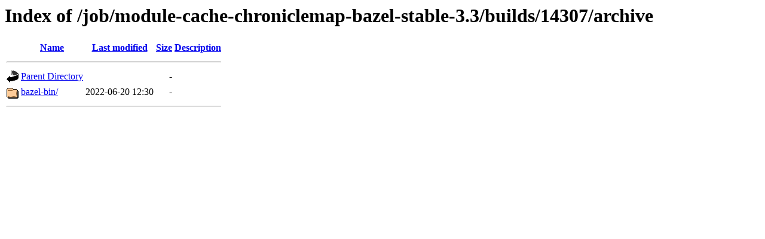

--- FILE ---
content_type: text/html;charset=ISO-8859-1
request_url: https://archive-ci.gerritforge.com/job/module-cache-chroniclemap-bazel-stable-3.3/builds/14307/archive/?C=D;O=A
body_size: 1050
content:
<!DOCTYPE HTML PUBLIC "-//W3C//DTD HTML 3.2 Final//EN">
<html>
 <head>
  <title>Index of /job/module-cache-chroniclemap-bazel-stable-3.3/builds/14307/archive</title>
 </head>
 <body>
<h1>Index of /job/module-cache-chroniclemap-bazel-stable-3.3/builds/14307/archive</h1>
  <table>
   <tr><th valign="top"><img src="/icons/blank.gif" alt="[ICO]"></th><th><a href="?C=N;O=A">Name</a></th><th><a href="?C=M;O=A">Last modified</a></th><th><a href="?C=S;O=A">Size</a></th><th><a href="?C=D;O=D">Description</a></th></tr>
   <tr><th colspan="5"><hr></th></tr>
<tr><td valign="top"><img src="/icons/back.gif" alt="[PARENTDIR]"></td><td><a href="/job/module-cache-chroniclemap-bazel-stable-3.3/builds/14307/">Parent Directory</a></td><td>&nbsp;</td><td align="right">  - </td><td>&nbsp;</td></tr>
<tr><td valign="top"><img src="/icons/folder.gif" alt="[DIR]"></td><td><a href="bazel-bin/">bazel-bin/</a></td><td align="right">2022-06-20 12:30  </td><td align="right">  - </td><td>&nbsp;</td></tr>
   <tr><th colspan="5"><hr></th></tr>
</table>
</body></html>
